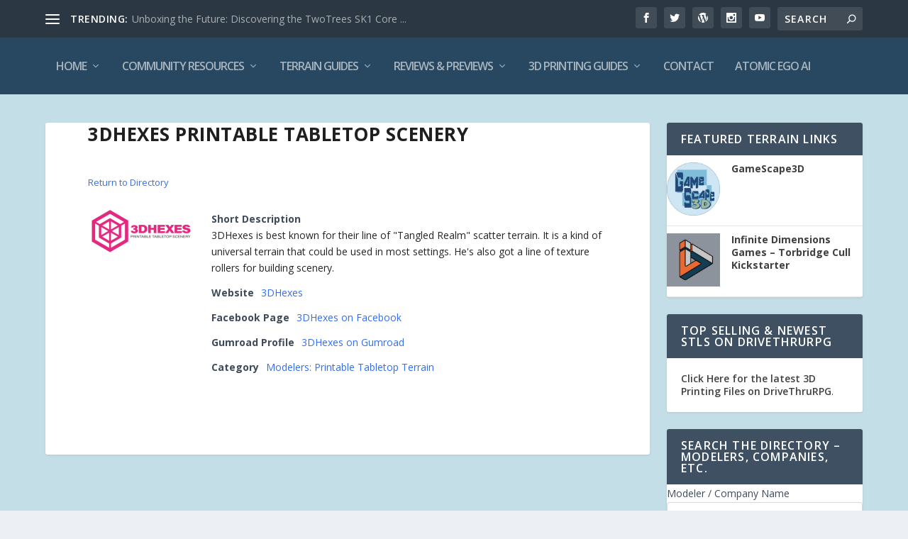

--- FILE ---
content_type: text/html; charset=UTF-8
request_url: https://makerfun3d.com/business-directory/4997/3dhexes-printable-tabletop-scenery
body_size: 14720
content:
<!DOCTYPE html>
<!--[if IE 6]>
<html id="ie6" lang="en-US" prefix="og: https://ogp.me/ns#">
<![endif]-->
<!--[if IE 7]>
<html id="ie7" lang="en-US" prefix="og: https://ogp.me/ns#">
<![endif]-->
<!--[if IE 8]>
<html id="ie8" lang="en-US" prefix="og: https://ogp.me/ns#">
<![endif]-->
<!--[if !(IE 6) | !(IE 7) | !(IE 8)  ]><!-->
<html lang="en-US" prefix="og: https://ogp.me/ns#">
<!--<![endif]-->
<head>
	<meta charset="UTF-8" />
			
	<meta http-equiv="X-UA-Compatible" content="IE=edge">
	<link rel="pingback" href="https://makerfun3d.com/xmlrpc.php" />

		<!--[if lt IE 9]>
	<script src="https://makerfun3d.com/wp-content/themes/Extra/scripts/ext/html5.js" type="text/javascript"></script>
	<![endif]-->

	<script type="text/javascript">
		document.documentElement.className = 'js';
	</script>

	<script type="text/javascript">
			let jqueryParams=[],jQuery=function(r){return jqueryParams=[...jqueryParams,r],jQuery},$=function(r){return jqueryParams=[...jqueryParams,r],$};window.jQuery=jQuery,window.$=jQuery;let customHeadScripts=!1;jQuery.fn=jQuery.prototype={},$.fn=jQuery.prototype={},jQuery.noConflict=function(r){if(window.jQuery)return jQuery=window.jQuery,$=window.jQuery,customHeadScripts=!0,jQuery.noConflict},jQuery.ready=function(r){jqueryParams=[...jqueryParams,r]},$.ready=function(r){jqueryParams=[...jqueryParams,r]},jQuery.load=function(r){jqueryParams=[...jqueryParams,r]},$.load=function(r){jqueryParams=[...jqueryParams,r]},jQuery.fn.ready=function(r){jqueryParams=[...jqueryParams,r]},$.fn.ready=function(r){jqueryParams=[...jqueryParams,r]};</script>
<!-- Search Engine Optimization by Rank Math - https://rankmath.com/ -->
<title>3DHexes Printable Tabletop Scenery &raquo; 3D Printing for Gaming and More</title>
<meta name="description" content="3DHexes is best known for their line of &quot;Tangled Realm&quot; scatter terrain. It is a kind of universal terrain that could be used in most settings. He&#039;s also got a line of texture rollers for building scenery."/>
<meta name="robots" content="follow, index, max-snippet:-1, max-video-preview:-1, max-image-preview:large"/>
<link rel="canonical" href="https://makerfun3d.com/business-directory/4997/3dhexes-printable-tabletop-scenery" />
<meta property="og:locale" content="en_US" />
<meta property="og:type" content="article" />
<meta property="og:title" content="3DHexes Printable Tabletop Scenery &raquo; 3D Printing for Gaming and More" />
<meta property="og:description" content="3DHexes is best known for their line of &quot;Tangled Realm&quot; scatter terrain. It is a kind of universal terrain that could be used in most settings. He&#039;s also got a line of texture rollers for building scenery." />
<meta property="og:url" content="https://makerfun3d.com/business-directory/4997/3dhexes-printable-tabletop-scenery" />
<meta property="og:site_name" content="3D Printing for Gaming and More" />
<meta property="article:publisher" content="https://www.facebook.com/makerfun3d/" />
<meta property="article:author" content="https://www.facebook.com/kevinrank" />
<meta name="twitter:card" content="summary_large_image" />
<meta name="twitter:title" content="3DHexes Printable Tabletop Scenery &raquo; 3D Printing for Gaming and More" />
<meta name="twitter:description" content="3DHexes is best known for their line of &quot;Tangled Realm&quot; scatter terrain. It is a kind of universal terrain that could be used in most settings. He&#039;s also got a line of texture rollers for building scenery." />
<meta name="twitter:site" content="@makerfun3d" />
<meta name="twitter:creator" content="@rifter" />
<!-- /Rank Math WordPress SEO plugin -->

<link rel='dns-prefetch' href='//secure.gravatar.com' />
<link rel='dns-prefetch' href='//fonts.googleapis.com' />
<link rel='dns-prefetch' href='//www.googletagmanager.com' />
<link rel="alternate" type="application/rss+xml" title="3D Printing for Gaming and More &raquo; Feed" href="https://makerfun3d.com/feed" />
<link rel="alternate" type="application/rss+xml" title="3D Printing for Gaming and More &raquo; Comments Feed" href="https://makerfun3d.com/comments/feed" />
<meta content="Extra Child v.1.0.0" name="generator"/><style type="text/css">ul.wpbdp-categories > li {width: 50% !important;}</style><link rel='stylesheet' id='wp-block-library-css' href='https://makerfun3d.com/wp-includes/css/dist/block-library/style.min.css?ver=6.8.3' type='text/css' media='all' />
<style id='wp-block-library-theme-inline-css' type='text/css'>
.wp-block-audio :where(figcaption){color:#555;font-size:13px;text-align:center}.is-dark-theme .wp-block-audio :where(figcaption){color:#ffffffa6}.wp-block-audio{margin:0 0 1em}.wp-block-code{border:1px solid #ccc;border-radius:4px;font-family:Menlo,Consolas,monaco,monospace;padding:.8em 1em}.wp-block-embed :where(figcaption){color:#555;font-size:13px;text-align:center}.is-dark-theme .wp-block-embed :where(figcaption){color:#ffffffa6}.wp-block-embed{margin:0 0 1em}.blocks-gallery-caption{color:#555;font-size:13px;text-align:center}.is-dark-theme .blocks-gallery-caption{color:#ffffffa6}:root :where(.wp-block-image figcaption){color:#555;font-size:13px;text-align:center}.is-dark-theme :root :where(.wp-block-image figcaption){color:#ffffffa6}.wp-block-image{margin:0 0 1em}.wp-block-pullquote{border-bottom:4px solid;border-top:4px solid;color:currentColor;margin-bottom:1.75em}.wp-block-pullquote cite,.wp-block-pullquote footer,.wp-block-pullquote__citation{color:currentColor;font-size:.8125em;font-style:normal;text-transform:uppercase}.wp-block-quote{border-left:.25em solid;margin:0 0 1.75em;padding-left:1em}.wp-block-quote cite,.wp-block-quote footer{color:currentColor;font-size:.8125em;font-style:normal;position:relative}.wp-block-quote:where(.has-text-align-right){border-left:none;border-right:.25em solid;padding-left:0;padding-right:1em}.wp-block-quote:where(.has-text-align-center){border:none;padding-left:0}.wp-block-quote.is-large,.wp-block-quote.is-style-large,.wp-block-quote:where(.is-style-plain){border:none}.wp-block-search .wp-block-search__label{font-weight:700}.wp-block-search__button{border:1px solid #ccc;padding:.375em .625em}:where(.wp-block-group.has-background){padding:1.25em 2.375em}.wp-block-separator.has-css-opacity{opacity:.4}.wp-block-separator{border:none;border-bottom:2px solid;margin-left:auto;margin-right:auto}.wp-block-separator.has-alpha-channel-opacity{opacity:1}.wp-block-separator:not(.is-style-wide):not(.is-style-dots){width:100px}.wp-block-separator.has-background:not(.is-style-dots){border-bottom:none;height:1px}.wp-block-separator.has-background:not(.is-style-wide):not(.is-style-dots){height:2px}.wp-block-table{margin:0 0 1em}.wp-block-table td,.wp-block-table th{word-break:normal}.wp-block-table :where(figcaption){color:#555;font-size:13px;text-align:center}.is-dark-theme .wp-block-table :where(figcaption){color:#ffffffa6}.wp-block-video :where(figcaption){color:#555;font-size:13px;text-align:center}.is-dark-theme .wp-block-video :where(figcaption){color:#ffffffa6}.wp-block-video{margin:0 0 1em}:root :where(.wp-block-template-part.has-background){margin-bottom:0;margin-top:0;padding:1.25em 2.375em}
</style>
<style id='pdfemb-pdf-embedder-viewer-style-inline-css' type='text/css'>
.wp-block-pdfemb-pdf-embedder-viewer{max-width:none}

</style>
<link rel='stylesheet' id='mediaelement-css' href='https://makerfun3d.com/wp-includes/js/mediaelement/mediaelementplayer-legacy.min.css?ver=4.2.17' type='text/css' media='all' />
<link rel='stylesheet' id='wp-mediaelement-css' href='https://makerfun3d.com/wp-includes/js/mediaelement/wp-mediaelement.min.css?ver=6.8.3' type='text/css' media='all' />
<style id='jetpack-sharing-buttons-style-inline-css' type='text/css'>
.jetpack-sharing-buttons__services-list{display:flex;flex-direction:row;flex-wrap:wrap;gap:0;list-style-type:none;margin:5px;padding:0}.jetpack-sharing-buttons__services-list.has-small-icon-size{font-size:12px}.jetpack-sharing-buttons__services-list.has-normal-icon-size{font-size:16px}.jetpack-sharing-buttons__services-list.has-large-icon-size{font-size:24px}.jetpack-sharing-buttons__services-list.has-huge-icon-size{font-size:36px}@media print{.jetpack-sharing-buttons__services-list{display:none!important}}.editor-styles-wrapper .wp-block-jetpack-sharing-buttons{gap:0;padding-inline-start:0}ul.jetpack-sharing-buttons__services-list.has-background{padding:1.25em 2.375em}
</style>
<link rel='stylesheet' id='wp-components-css' href='https://makerfun3d.com/wp-includes/css/dist/components/style.min.css?ver=6.8.3' type='text/css' media='all' />
<link rel='stylesheet' id='wp-preferences-css' href='https://makerfun3d.com/wp-includes/css/dist/preferences/style.min.css?ver=6.8.3' type='text/css' media='all' />
<link rel='stylesheet' id='wp-block-editor-css' href='https://makerfun3d.com/wp-includes/css/dist/block-editor/style.min.css?ver=6.8.3' type='text/css' media='all' />
<link rel='stylesheet' id='wp-reusable-blocks-css' href='https://makerfun3d.com/wp-includes/css/dist/reusable-blocks/style.min.css?ver=6.8.3' type='text/css' media='all' />
<link rel='stylesheet' id='wp-patterns-css' href='https://makerfun3d.com/wp-includes/css/dist/patterns/style.min.css?ver=6.8.3' type='text/css' media='all' />
<link rel='stylesheet' id='wp-editor-css' href='https://makerfun3d.com/wp-includes/css/dist/editor/style.min.css?ver=6.8.3' type='text/css' media='all' />
<link rel='stylesheet' id='ilist_block-cgb-style-css-css' href='https://makerfun3d.com/wp-content/plugins/infographic-and-list-builder-ilist/gutenberg/ilist-block/dist/blocks.style.build.css?ver=6.8.3' type='text/css' media='all' />
<link rel='stylesheet' id='sld_block-cgb-style-css-css' href='https://makerfun3d.com/wp-content/plugins/simple-link-directory/gutenberg/sld-block/dist/blocks.style.build.css?ver=6.8.3' type='text/css' media='all' />
<style id='global-styles-inline-css' type='text/css'>
:root{--wp--preset--aspect-ratio--square: 1;--wp--preset--aspect-ratio--4-3: 4/3;--wp--preset--aspect-ratio--3-4: 3/4;--wp--preset--aspect-ratio--3-2: 3/2;--wp--preset--aspect-ratio--2-3: 2/3;--wp--preset--aspect-ratio--16-9: 16/9;--wp--preset--aspect-ratio--9-16: 9/16;--wp--preset--color--black: #000000;--wp--preset--color--cyan-bluish-gray: #abb8c3;--wp--preset--color--white: #ffffff;--wp--preset--color--pale-pink: #f78da7;--wp--preset--color--vivid-red: #cf2e2e;--wp--preset--color--luminous-vivid-orange: #ff6900;--wp--preset--color--luminous-vivid-amber: #fcb900;--wp--preset--color--light-green-cyan: #7bdcb5;--wp--preset--color--vivid-green-cyan: #00d084;--wp--preset--color--pale-cyan-blue: #8ed1fc;--wp--preset--color--vivid-cyan-blue: #0693e3;--wp--preset--color--vivid-purple: #9b51e0;--wp--preset--gradient--vivid-cyan-blue-to-vivid-purple: linear-gradient(135deg,rgba(6,147,227,1) 0%,rgb(155,81,224) 100%);--wp--preset--gradient--light-green-cyan-to-vivid-green-cyan: linear-gradient(135deg,rgb(122,220,180) 0%,rgb(0,208,130) 100%);--wp--preset--gradient--luminous-vivid-amber-to-luminous-vivid-orange: linear-gradient(135deg,rgba(252,185,0,1) 0%,rgba(255,105,0,1) 100%);--wp--preset--gradient--luminous-vivid-orange-to-vivid-red: linear-gradient(135deg,rgba(255,105,0,1) 0%,rgb(207,46,46) 100%);--wp--preset--gradient--very-light-gray-to-cyan-bluish-gray: linear-gradient(135deg,rgb(238,238,238) 0%,rgb(169,184,195) 100%);--wp--preset--gradient--cool-to-warm-spectrum: linear-gradient(135deg,rgb(74,234,220) 0%,rgb(151,120,209) 20%,rgb(207,42,186) 40%,rgb(238,44,130) 60%,rgb(251,105,98) 80%,rgb(254,248,76) 100%);--wp--preset--gradient--blush-light-purple: linear-gradient(135deg,rgb(255,206,236) 0%,rgb(152,150,240) 100%);--wp--preset--gradient--blush-bordeaux: linear-gradient(135deg,rgb(254,205,165) 0%,rgb(254,45,45) 50%,rgb(107,0,62) 100%);--wp--preset--gradient--luminous-dusk: linear-gradient(135deg,rgb(255,203,112) 0%,rgb(199,81,192) 50%,rgb(65,88,208) 100%);--wp--preset--gradient--pale-ocean: linear-gradient(135deg,rgb(255,245,203) 0%,rgb(182,227,212) 50%,rgb(51,167,181) 100%);--wp--preset--gradient--electric-grass: linear-gradient(135deg,rgb(202,248,128) 0%,rgb(113,206,126) 100%);--wp--preset--gradient--midnight: linear-gradient(135deg,rgb(2,3,129) 0%,rgb(40,116,252) 100%);--wp--preset--font-size--small: 13px;--wp--preset--font-size--medium: 20px;--wp--preset--font-size--large: 36px;--wp--preset--font-size--x-large: 42px;--wp--preset--spacing--20: 0.44rem;--wp--preset--spacing--30: 0.67rem;--wp--preset--spacing--40: 1rem;--wp--preset--spacing--50: 1.5rem;--wp--preset--spacing--60: 2.25rem;--wp--preset--spacing--70: 3.38rem;--wp--preset--spacing--80: 5.06rem;--wp--preset--shadow--natural: 6px 6px 9px rgba(0, 0, 0, 0.2);--wp--preset--shadow--deep: 12px 12px 50px rgba(0, 0, 0, 0.4);--wp--preset--shadow--sharp: 6px 6px 0px rgba(0, 0, 0, 0.2);--wp--preset--shadow--outlined: 6px 6px 0px -3px rgba(255, 255, 255, 1), 6px 6px rgba(0, 0, 0, 1);--wp--preset--shadow--crisp: 6px 6px 0px rgba(0, 0, 0, 1);}:root { --wp--style--global--content-size: 856px;--wp--style--global--wide-size: 1280px; }:where(body) { margin: 0; }.wp-site-blocks > .alignleft { float: left; margin-right: 2em; }.wp-site-blocks > .alignright { float: right; margin-left: 2em; }.wp-site-blocks > .aligncenter { justify-content: center; margin-left: auto; margin-right: auto; }:where(.is-layout-flex){gap: 0.5em;}:where(.is-layout-grid){gap: 0.5em;}.is-layout-flow > .alignleft{float: left;margin-inline-start: 0;margin-inline-end: 2em;}.is-layout-flow > .alignright{float: right;margin-inline-start: 2em;margin-inline-end: 0;}.is-layout-flow > .aligncenter{margin-left: auto !important;margin-right: auto !important;}.is-layout-constrained > .alignleft{float: left;margin-inline-start: 0;margin-inline-end: 2em;}.is-layout-constrained > .alignright{float: right;margin-inline-start: 2em;margin-inline-end: 0;}.is-layout-constrained > .aligncenter{margin-left: auto !important;margin-right: auto !important;}.is-layout-constrained > :where(:not(.alignleft):not(.alignright):not(.alignfull)){max-width: var(--wp--style--global--content-size);margin-left: auto !important;margin-right: auto !important;}.is-layout-constrained > .alignwide{max-width: var(--wp--style--global--wide-size);}body .is-layout-flex{display: flex;}.is-layout-flex{flex-wrap: wrap;align-items: center;}.is-layout-flex > :is(*, div){margin: 0;}body .is-layout-grid{display: grid;}.is-layout-grid > :is(*, div){margin: 0;}body{padding-top: 0px;padding-right: 0px;padding-bottom: 0px;padding-left: 0px;}:root :where(.wp-element-button, .wp-block-button__link){background-color: #32373c;border-width: 0;color: #fff;font-family: inherit;font-size: inherit;line-height: inherit;padding: calc(0.667em + 2px) calc(1.333em + 2px);text-decoration: none;}.has-black-color{color: var(--wp--preset--color--black) !important;}.has-cyan-bluish-gray-color{color: var(--wp--preset--color--cyan-bluish-gray) !important;}.has-white-color{color: var(--wp--preset--color--white) !important;}.has-pale-pink-color{color: var(--wp--preset--color--pale-pink) !important;}.has-vivid-red-color{color: var(--wp--preset--color--vivid-red) !important;}.has-luminous-vivid-orange-color{color: var(--wp--preset--color--luminous-vivid-orange) !important;}.has-luminous-vivid-amber-color{color: var(--wp--preset--color--luminous-vivid-amber) !important;}.has-light-green-cyan-color{color: var(--wp--preset--color--light-green-cyan) !important;}.has-vivid-green-cyan-color{color: var(--wp--preset--color--vivid-green-cyan) !important;}.has-pale-cyan-blue-color{color: var(--wp--preset--color--pale-cyan-blue) !important;}.has-vivid-cyan-blue-color{color: var(--wp--preset--color--vivid-cyan-blue) !important;}.has-vivid-purple-color{color: var(--wp--preset--color--vivid-purple) !important;}.has-black-background-color{background-color: var(--wp--preset--color--black) !important;}.has-cyan-bluish-gray-background-color{background-color: var(--wp--preset--color--cyan-bluish-gray) !important;}.has-white-background-color{background-color: var(--wp--preset--color--white) !important;}.has-pale-pink-background-color{background-color: var(--wp--preset--color--pale-pink) !important;}.has-vivid-red-background-color{background-color: var(--wp--preset--color--vivid-red) !important;}.has-luminous-vivid-orange-background-color{background-color: var(--wp--preset--color--luminous-vivid-orange) !important;}.has-luminous-vivid-amber-background-color{background-color: var(--wp--preset--color--luminous-vivid-amber) !important;}.has-light-green-cyan-background-color{background-color: var(--wp--preset--color--light-green-cyan) !important;}.has-vivid-green-cyan-background-color{background-color: var(--wp--preset--color--vivid-green-cyan) !important;}.has-pale-cyan-blue-background-color{background-color: var(--wp--preset--color--pale-cyan-blue) !important;}.has-vivid-cyan-blue-background-color{background-color: var(--wp--preset--color--vivid-cyan-blue) !important;}.has-vivid-purple-background-color{background-color: var(--wp--preset--color--vivid-purple) !important;}.has-black-border-color{border-color: var(--wp--preset--color--black) !important;}.has-cyan-bluish-gray-border-color{border-color: var(--wp--preset--color--cyan-bluish-gray) !important;}.has-white-border-color{border-color: var(--wp--preset--color--white) !important;}.has-pale-pink-border-color{border-color: var(--wp--preset--color--pale-pink) !important;}.has-vivid-red-border-color{border-color: var(--wp--preset--color--vivid-red) !important;}.has-luminous-vivid-orange-border-color{border-color: var(--wp--preset--color--luminous-vivid-orange) !important;}.has-luminous-vivid-amber-border-color{border-color: var(--wp--preset--color--luminous-vivid-amber) !important;}.has-light-green-cyan-border-color{border-color: var(--wp--preset--color--light-green-cyan) !important;}.has-vivid-green-cyan-border-color{border-color: var(--wp--preset--color--vivid-green-cyan) !important;}.has-pale-cyan-blue-border-color{border-color: var(--wp--preset--color--pale-cyan-blue) !important;}.has-vivid-cyan-blue-border-color{border-color: var(--wp--preset--color--vivid-cyan-blue) !important;}.has-vivid-purple-border-color{border-color: var(--wp--preset--color--vivid-purple) !important;}.has-vivid-cyan-blue-to-vivid-purple-gradient-background{background: var(--wp--preset--gradient--vivid-cyan-blue-to-vivid-purple) !important;}.has-light-green-cyan-to-vivid-green-cyan-gradient-background{background: var(--wp--preset--gradient--light-green-cyan-to-vivid-green-cyan) !important;}.has-luminous-vivid-amber-to-luminous-vivid-orange-gradient-background{background: var(--wp--preset--gradient--luminous-vivid-amber-to-luminous-vivid-orange) !important;}.has-luminous-vivid-orange-to-vivid-red-gradient-background{background: var(--wp--preset--gradient--luminous-vivid-orange-to-vivid-red) !important;}.has-very-light-gray-to-cyan-bluish-gray-gradient-background{background: var(--wp--preset--gradient--very-light-gray-to-cyan-bluish-gray) !important;}.has-cool-to-warm-spectrum-gradient-background{background: var(--wp--preset--gradient--cool-to-warm-spectrum) !important;}.has-blush-light-purple-gradient-background{background: var(--wp--preset--gradient--blush-light-purple) !important;}.has-blush-bordeaux-gradient-background{background: var(--wp--preset--gradient--blush-bordeaux) !important;}.has-luminous-dusk-gradient-background{background: var(--wp--preset--gradient--luminous-dusk) !important;}.has-pale-ocean-gradient-background{background: var(--wp--preset--gradient--pale-ocean) !important;}.has-electric-grass-gradient-background{background: var(--wp--preset--gradient--electric-grass) !important;}.has-midnight-gradient-background{background: var(--wp--preset--gradient--midnight) !important;}.has-small-font-size{font-size: var(--wp--preset--font-size--small) !important;}.has-medium-font-size{font-size: var(--wp--preset--font-size--medium) !important;}.has-large-font-size{font-size: var(--wp--preset--font-size--large) !important;}.has-x-large-font-size{font-size: var(--wp--preset--font-size--x-large) !important;}
:where(.wp-block-post-template.is-layout-flex){gap: 1.25em;}:where(.wp-block-post-template.is-layout-grid){gap: 1.25em;}
:where(.wp-block-columns.is-layout-flex){gap: 2em;}:where(.wp-block-columns.is-layout-grid){gap: 2em;}
:root :where(.wp-block-pullquote){font-size: 1.5em;line-height: 1.6;}
</style>
<link rel='stylesheet' id='ilist-embed-form-css-css' href='https://makerfun3d.com/wp-content/plugins/infographic-and-list-builder-ilist//embed/css/embed-form.css?ver=6.8.3' type='text/css' media='all' />
<link rel='stylesheet' id='extra-fonts-css' href='https://fonts.googleapis.com/css?family=Open+Sans:300italic,400italic,600italic,700italic,800italic,400,300,600,700,800&#038;subset=latin,latin-ext' type='text/css' media='all' />
<link rel='stylesheet' id='wpbdp-widgets-css' href='https://makerfun3d.com/wp-content/plugins/business-directory-plugin/assets/css/widgets.min.css?ver=6.4.20' type='text/css' media='all' />
<link rel='stylesheet' id='wpbdp-base-css-css' href='https://makerfun3d.com/wp-content/plugins/business-directory-plugin/assets/css/wpbdp.min.css?ver=6.4.20' type='text/css' media='all' />
<style id='wpbdp-base-css-inline-css' type='text/css'>
html,body{--bd-main-color:#32373c;--bd-main-color-20:#569AF633;--bd-main-color-8:#569AF614;--bd-thumbnail-width:150px;--bd-thumbnail-height:150px;--bd-button-text-color:#fff;--bd-button-bg-color:#32373c;}
.wpbdp-plan-action input[type=radio]+ label span:before{content:'Select';}.wpbdp-plan-action input[type=radio]:checked + label span:before{content:'Selected';}
</style>
<link rel='stylesheet' id='wpbdp-category-icons-module-css' href='https://makerfun3d.com/wp-content/plugins/business-directory-categories/resources/styles.min.css?ver=6.8.3' type='text/css' media='all' />
<link rel='stylesheet' id='extra-style-parent-css' href='https://makerfun3d.com/wp-content/themes/Extra/style.min.css?ver=4.27.4' type='text/css' media='all' />
<link rel='stylesheet' id='extra-dynamic-css' href='https://makerfun3d.com/wp-content/et-cache/4997/et-extra-dynamic-4997.css?ver=1755441934' type='text/css' media='all' />
<link rel='stylesheet' id='default-styles.min-css' href='https://makerfun3d.com/wp-content/plugins/business-directory-plugin/themes/default/assets/styles.min.css?ver=6.4.20' type='text/css' media='all' />
<link rel='stylesheet' id='wpbdp-custom-0-css' href='https://makerfun3d.com/wp-content/plugins/wpbdp_custom_style.css?ver=6.4.20' type='text/css' media='all' />
<link rel='stylesheet' id='extra-style-css' href='https://makerfun3d.com/wp-content/themes/extra-child/style.css?ver=4.27.4' type='text/css' media='all' />
<script type="text/javascript" src="https://makerfun3d.com/wp-includes/js/jquery/jquery.min.js?ver=3.7.1" id="jquery-core-js"></script>
<script type="text/javascript" src="https://makerfun3d.com/wp-includes/js/jquery/jquery-migrate.min.js?ver=3.4.1" id="jquery-migrate-js"></script>
<script type="text/javascript" id="jquery-js-after">
/* <![CDATA[ */
jqueryParams.length&&$.each(jqueryParams,function(e,r){if("function"==typeof r){var n=String(r);n.replace("$","jQuery");var a=new Function("return "+n)();$(document).ready(a)}});
/* ]]> */
</script>
<script type="text/javascript" src="https://makerfun3d.com/wp-content/plugins/infographic-and-list-builder-ilist//embed/js/embed-form.js?ver=6.8.3" id="ilist-embed-form-script-js"></script>
<link rel="https://api.w.org/" href="https://makerfun3d.com/wp-json/" /><link rel="alternate" title="JSON" type="application/json" href="https://makerfun3d.com/wp-json/wp/v2/wpbdp_listing/4997" /><link rel="EditURI" type="application/rsd+xml" title="RSD" href="https://makerfun3d.com/xmlrpc.php?rsd" />
<meta name="generator" content="WordPress 6.8.3" />
<link rel='shortlink' href='https://makerfun3d.com/?p=4997' />
<link rel="alternate" title="oEmbed (JSON)" type="application/json+oembed" href="https://makerfun3d.com/wp-json/oembed/1.0/embed?url=https%3A%2F%2Fmakerfun3d.com%2Fbusiness-directory%2F4997%2F3dhexes-printable-tabletop-scenery" />
<link rel="alternate" title="oEmbed (XML)" type="text/xml+oembed" href="https://makerfun3d.com/wp-json/oembed/1.0/embed?url=https%3A%2F%2Fmakerfun3d.com%2Fbusiness-directory%2F4997%2F3dhexes-printable-tabletop-scenery&#038;format=xml" />
<meta name="generator" content="Site Kit by Google 1.170.0" /><style type="text/css" media="screen">input#akismet_privacy_check { float: left; margin: 7px 7px 7px 0; width: 13px; }</style><meta name="viewport" content="width=device-width, initial-scale=1.0, maximum-scale=1.0, user-scalable=1" /><meta name="google-site-verification" content="HwhXwR3gJoockWckJglZey3AlpPEyLFXs8ZGMIm1cjs" /><script>
  (function(i,s,o,g,r,a,m){i['GoogleAnalyticsObject']=r;i[r]=i[r]||function(){
  (i[r].q=i[r].q||[]).push(arguments)},i[r].l=1*new Date();a=s.createElement(o),
  m=s.getElementsByTagName(o)[0];a.async=1;a.src=g;m.parentNode.insertBefore(a,m)
  })(window,document,'script','https://www.google-analytics.com/analytics.js','ga');

  ga('create', 'UA-1814512-8', 'auto');
  ga('send', 'pageview');

</script>


<script type="text/javascript">
    window.heap=window.heap||[],heap.load=function(e,t){window.heap.appid=e,window.heap.config=t=t||{};var r=t.forceSSL||"https:"===document.location.protocol,a=document.createElement("script");a.type="text/javascript",a.async=!0,a.src=(r?"https:":"http:")+"//cdn.heapanalytics.com/js/heap-"+e+".js";var n=document.getElementsByTagName("script")[0];n.parentNode.insertBefore(a,n);for(var o=function(e){return function(){heap.push([e].concat(Array.prototype.slice.call(arguments,0)))}},p=["addEventProperties","addUserProperties","clearEventProperties","identify","removeEventProperty","setEventProperties","track","unsetEventProperty"],c=0;c<p.length;c++)heap[p[c]]=o(p[c])};
      heap.load("688774026");
</script>

<meta name="msvalidate.01" content="F4E89A1D302C7953A634BA7087140B26">

<meta name="p:domain_verify" content="f47f787d75e143708c34639dbaf2758c">

<meta name="yandex-verification" content="ddd472c862e3cc36">
<div id="amzn-assoc-ad-b88b146c-3a81-4f75-b323-a7efe4c51836"></div><script async src="//z-na.amazon-adsystem.com/widgets/onejs?MarketPlace=US&amp;adInstanceId=b88b146c-3a81-4f75-b323-a7efe4c51836"></script><link rel="icon" href="https://makerfun3d.com/wp-content/uploads/2017/08/cropped-MakerFun3DPrintingLogo1-1-32x32.png" sizes="32x32" />
<link rel="icon" href="https://makerfun3d.com/wp-content/uploads/2017/08/cropped-MakerFun3DPrintingLogo1-1-192x192.png" sizes="192x192" />
<link rel="apple-touch-icon" href="https://makerfun3d.com/wp-content/uploads/2017/08/cropped-MakerFun3DPrintingLogo1-1-180x180.png" />
<meta name="msapplication-TileImage" content="https://makerfun3d.com/wp-content/uploads/2017/08/cropped-MakerFun3DPrintingLogo1-1-270x270.png" />
<link rel="stylesheet" id="et-extra-customizer-global-cached-inline-styles" href="https://makerfun3d.com/wp-content/et-cache/global/et-extra-customizer-global.min.css?ver=1754879908" /><style id="et-critical-inline-css"></style>
</head>
<body class="wp-singular wpbdp_listing-template-default single single-wpbdp_listing postid-4997 wp-theme-Extra wp-child-theme-extra-child et_extra et_fixed_nav et_pb_gutters3 et_primary_nav_dropdown_animation_Default et_secondary_nav_dropdown_animation_Default with_sidebar with_sidebar_right et_includes_sidebar wpbdp-with-button-styles business-directory wpbdp-view-show_listing wpbdp-wp-theme-extra-child wpbdp-wp-theme-Extra wpbdp-theme-default et-db">
	<div id="page-container" class="page-container">
				<!-- Header -->
		<header class="header left-right">
						<!-- #top-header -->
			<div id="top-header" style="">
				<div class="container">

					<!-- Secondary Nav -->
											<div id="et-secondary-nav" class="et-trending">
						
							<!-- ET Trending -->
							<div id="et-trending">

								<!-- ET Trending Button -->
								<a id="et-trending-button" href="#" title="">
									<span></span>
									<span></span>
									<span></span>
								</a>

								<!-- ET Trending Label -->
								<h4 id="et-trending-label">
									TRENDING:								</h4>

								<!-- ET Trending Post Loop -->
								<div id='et-trending-container'>
																											<div id="et-trending-post-8493" class="et-trending-post et-trending-latest">
											<a href="https://makerfun3d.com/unboxing-the-the-twotrees-sk1-core-xy-3dprinter">Unboxing the Future: Discovering the TwoTrees SK1 Core ...</a>
										</div>
																			<div id="et-trending-post-8410" class="et-trending-post">
											<a href="https://makerfun3d.com/get-30-by-using-a-meta-quest-referral-and-discount-games">Get $30 by using a Meta Quest Referral AND discount gam...</a>
										</div>
																			<div id="et-trending-post-3382" class="et-trending-post">
											<a href="https://makerfun3d.com/patreon-game-terrain-miniatures">The Patreon Index &#8211; Terrain/Miniatures/Gaming Pat...</a>
										</div>
																			<div id="et-trending-post-513" class="et-trending-post">
											<a href="https://makerfun3d.com/printing-3d-terrain-boardgames-rpgs">Printable 3D Terrain for War Games</a>
										</div>
																			<div id="et-trending-post-3487" class="et-trending-post">
											<a href="https://makerfun3d.com/anycubic-photon-review-the-best-dlp-printer-around">Anycubic Photon Review &#8211; Good to bad.</a>
										</div>
																									</div>
							</div>
							
												</div>
					
					<!-- #et-info -->
					<div id="et-info">

						
						<!-- .et-extra-social-icons -->
						<ul class="et-extra-social-icons" style="">
																																														<li class="et-extra-social-icon facebook">
									<a href="https://www.facebook.com/makerfun3d/" class="et-extra-icon et-extra-icon-background-hover et-extra-icon-facebook"></a>
								</li>
																																															<li class="et-extra-social-icon twitter">
									<a href="https://twitter.com/MakerFun3D" class="et-extra-icon et-extra-icon-background-hover et-extra-icon-twitter"></a>
								</li>
																																																																																																																																																																											<li class="et-extra-social-icon wordpress">
									<a href="https://makerfun3d.com/" class="et-extra-icon et-extra-icon-background-hover et-extra-icon-wordpress"></a>
								</li>
																																															<li class="et-extra-social-icon instagram">
									<a href="https://www.instagram.com/krankitupphotography/" class="et-extra-icon et-extra-icon-background-hover et-extra-icon-instagram"></a>
								</li>
																																																																																																																																																																																																																																																																								<li class="et-extra-social-icon youtube">
									<a href="https://www.youtube.com/channel/UCTf6rDsBZCtN-a3EOb2QNKw" class="et-extra-icon et-extra-icon-background-hover et-extra-icon-youtube"></a>
								</li>
																																																																																																																																																																																</ul>
						
						<!-- .et-top-search -->
												<div class="et-top-search" style="">
							<form role="search" class="et-search-form" method="get" action="https://makerfun3d.com/">
			<input type="search" class="et-search-field" placeholder="Search" value="" name="s" title="Search for:" />
			<button class="et-search-submit"></button>
		</form>						</div>
						
						<!-- cart -->
											</div>
				</div><!-- /.container -->
			</div><!-- /#top-header -->

			
			<!-- Main Header -->
			<div id="main-header-wrapper">
				<div id="main-header" data-fixed-height="80">
					<div class="container">
					<!-- ET Ad -->
						
						
						<!-- ET Navigation -->
						<div id="et-navigation">
							<ul id="et-menu" class="nav"><li id="menu-item-178" class="menu-item menu-item-type-custom menu-item-object-custom menu-item-home menu-item-has-children menu-item-178"><a href="https://makerfun3d.com/">Home</a>
<ul class="sub-menu">
	<li id="menu-item-1026" class="menu-item menu-item-type-taxonomy menu-item-object-category menu-item-1026"><a href="https://makerfun3d.com/category/project/terrain">Terrain</a></li>
	<li id="menu-item-188" class="menu-item menu-item-type-taxonomy menu-item-object-category menu-item-188"><a href="https://makerfun3d.com/category/project/photography">Photography</a></li>
	<li id="menu-item-183" class="menu-item menu-item-type-taxonomy menu-item-object-category menu-item-183"><a href="https://makerfun3d.com/category/documentation">Documentation</a></li>
</ul>
</li>
<li id="menu-item-6744" class="menu-item menu-item-type-post_type menu-item-object-page menu-item-has-children menu-item-6744"><a href="https://makerfun3d.com/3d-printing-terrain-and-miniatures-resources">Community Resources</a>
<ul class="sub-menu">
	<li id="menu-item-6247" class="menu-item menu-item-type-custom menu-item-object-custom menu-item-6247"><a href="http://3dmkf.com/TerrainKS">Kickstarters &#8211; Terrain/Minis</a></li>
	<li id="menu-item-786" class="menu-item menu-item-type-custom menu-item-object-custom menu-item-786"><a href="https://makerfun3d.com/business-directory/wpbdp_category/3d-printable-terrain">3D Terrain &#038; Minis Directory</a></li>
	<li id="menu-item-5783" class="menu-item menu-item-type-post_type menu-item-object-post menu-item-5783"><a href="https://makerfun3d.com/patreon-game-terrain-miniatures">Patreons &#8211; Terrain/Minis</a></li>
	<li id="menu-item-4942" class="menu-item menu-item-type-custom menu-item-object-custom menu-item-4942"><a href="https://theminiindex.com/">The Mini Index &#8211; External Site</a></li>
	<li id="menu-item-5612" class="menu-item menu-item-type-custom menu-item-object-custom menu-item-5612"><a href="https://www.reddit.com/r/PrintedMinis/comments/byqy9p/ddpathfinder_resource_sheet_for_finding_stl_files/">D&#038;D/Pathfinder Resource Sheet for Finding STL Files &#8211; External Site</a></li>
	<li id="menu-item-787" class="menu-item menu-item-type-custom menu-item-object-custom menu-item-787"><a href="https://makerfun3d.com/business-directory/wpbdp_category/printer">3D Printer Directory</a></li>
</ul>
</li>
<li id="menu-item-4970" class="menu-item menu-item-type-custom menu-item-object-custom menu-item-has-children menu-item-4970"><a href="https://makerfun3d.com/game-terrain-guides">Terrain Guides</a>
<ul class="sub-menu">
	<li id="menu-item-4973" class="menu-item menu-item-type-custom menu-item-object-custom menu-item-4973"><a href="https://makerfun3d.com/terrain-guide-necromunda">Kill Team &#8211; Nercromunda Terrain Guide</a></li>
	<li id="menu-item-4971" class="menu-item menu-item-type-custom menu-item-object-custom menu-item-4971"><a href="https://makerfun3d.com/gaslands-3d-printed-scenery-guide">Gaslands Terrain Guide</a></li>
	<li id="menu-item-4972" class="menu-item menu-item-type-custom menu-item-object-custom menu-item-4972"><a href="https://makerfun3d.com/star-wars-legion-3d-printed-scenery">Star Wars Legion Terrain Guide</a></li>
</ul>
</li>
<li id="menu-item-4386" class="menu-item menu-item-type-post_type menu-item-object-page menu-item-has-children menu-item-4386"><a href="https://makerfun3d.com/3d-printing-reviews-previews">Reviews &#038; Previews</a>
<ul class="sub-menu">
	<li id="menu-item-4388" class="menu-item menu-item-type-taxonomy menu-item-object-category menu-item-4388"><a href="https://makerfun3d.com/category/reviews">Reviews</a></li>
	<li id="menu-item-4387" class="menu-item menu-item-type-taxonomy menu-item-object-category menu-item-4387"><a href="https://makerfun3d.com/category/preview-live-build">Preview/Live Build</a></li>
</ul>
</li>
<li id="menu-item-4974" class="menu-item menu-item-type-custom menu-item-object-custom menu-item-has-children menu-item-4974"><a href="https://makerfun3d.com/3d-printing-new-user-guide">3D Printing Guides</a>
<ul class="sub-menu">
	<li id="menu-item-4975" class="menu-item menu-item-type-custom menu-item-object-custom menu-item-4975"><a href="https://makerfun3d.com/3d-printing-new-user-guide">Guides for 3D Printing</a></li>
	<li id="menu-item-4976" class="menu-item menu-item-type-custom menu-item-object-custom menu-item-4976"><a href="https://makerfun3d.com/how-to-the-beginners-guide">Tevo Guide &#8211; Purchase/Build/Upgrade</a></li>
</ul>
</li>
<li id="menu-item-180" class="menu-item menu-item-type-post_type menu-item-object-page menu-item-180"><a href="https://makerfun3d.com/contact-and-information">Contact</a></li>
<li id="menu-item-8638" class="menu-item menu-item-type-custom menu-item-object-custom menu-item-8638"><a href="https://atomicego.com/">Atomic Ego AI</a></li>
</ul>							<div id="et-mobile-navigation">
			<span class="show-menu">
				<div class="show-menu-button">
					<span></span>
					<span></span>
					<span></span>
				</div>
				<p>Select Page</p>
			</span>
			<nav>
			</nav>
		</div> <!-- /#et-mobile-navigation -->						</div><!-- /#et-navigation -->
					</div><!-- /.container -->
				</div><!-- /#main-header -->
			</div><!-- /#main-header-wrapper -->

		</header>

				<div id="main-content">
	<div class="container">
		<div id="content-area" class="with_sidebar with_sidebar_right clearfix">
			<div class="et_pb_extra_column_main">
								<article id="post-4997" class="post-4997 wpbdp_listing type-wpbdp_listing status-publish hentry wpbdp_category-terrain-modelers wpbdp_tag-fantasy wpbdp_tag-jungle wpbdp_tag-modern wpbdp_tag-roller wpbdp_tag-ruins wpbdp_tag-scatter wpbdp_tag-sci-fi wpbdp_tag-statures wpbdp_tag-tentacles wpbdp_tag-texture wpbdp_tag-texture-roller wpbdp_tag-universal wpbdp_tag-vines">
					<div class="post-wrap">
												<h1 class="entry-title">3DHexes Printable Tabletop Scenery</h1>
												<div class="post-content entry-content">
							
<div id="wpbdp-listing-4997" class="wpbdp-listing-4997 wpbdp-listing single wpbdp-single wpbdp-listing-single wpbdp-listing-plan-id-2 wpbdp-listing-plan-free_listing wpbdp-listing-category-id-110 with-image">
	
	
	<div class="listing-actions wpbdp-clear wpbdp-flex">
	<span class="wpbdp-goback"><a href="https://makerfun3d.com/business-directory" >Return to Directory</a></span></div>
    <div class="listing-thumbnail"><a href="https://makerfun3d.com/wp-content/uploads/2019/02/3DHexesPrintableTabletopScenery_CAPS_bold_site-400x186.png" target="" class="thickbox" title="" data-lightbox="wpbdpgal" rel="wpbdpgal"><img width="150" height="70" src="https://makerfun3d.com/wp-content/uploads/2019/02/3DHexesPrintableTabletopScenery_CAPS_bold_site-400x186-150x70.png" class="attachment-wpbdp-thumb wpbdp-single-thumbnail wpbdp-thumbnail" alt="3DHexes Printable Tabletop Scenery" title="3DHexes Printable Tabletop Scenery" decoding="async" loading="lazy" srcset="https://makerfun3d.com/wp-content/uploads/2019/02/3DHexesPrintableTabletopScenery_CAPS_bold_site-400x186-150x70.png 150w, https://makerfun3d.com/wp-content/uploads/2019/02/3DHexesPrintableTabletopScenery_CAPS_bold_site-400x186-300x140.png 300w, https://makerfun3d.com/wp-content/uploads/2019/02/3DHexesPrintableTabletopScenery_CAPS_bold_site-400x186.png 400w" sizes="(max-width: 150px) 100vw, 150px" /></a></div>
<div class="listing-details cf">
                        <div class="wpbdp-field-display wpbdp-field wpbdp-field-value field-display field-value wpbdp-field-short_description wpbdp-field-excerpt wpbdp-field-type-textarea wpbdp-field-association-excerpt  " ><span class="field-label">Short Description</span> <div class="value">3DHexes is best known for their line of "Tangled Realm" scatter terrain.  It is a kind of universal terrain that could be used in most settings.  He's also got a line of texture rollers for building scenery.</div></div>            <div class="wpbdp-field-display wpbdp-field wpbdp-field-value field-display field-value wpbdp-field-website wpbdp-field-meta wpbdp-field-type-url wpbdp-field-association-meta  " ><span class="field-label">Website</span> <div class="value"><a href="https://3dhexes.com/" rel="" target="_self" title="3DHexes">3DHexes</a></div></div>                                                <div class="wpbdp-field-display wpbdp-field wpbdp-field-value field-display field-value wpbdp-field-facebook_page wpbdp-field-meta wpbdp-field-type-url wpbdp-field-association-meta  " ><span class="field-label">Facebook Page</span> <div class="value"><a href="https://www.facebook.com/3DHex/" rel="" target="_self" title="3DHexes on Facebook">3DHexes on Facebook</a></div></div>                                                                                                <div class="wpbdp-field-display wpbdp-field wpbdp-field-value field-display field-value wpbdp-field-gumroad_profile wpbdp-field-meta wpbdp-field-type-url wpbdp-field-association-meta  " ><span class="field-label">Gumroad Profile</span> <div class="value"><a href="https://gumroad.com/3dhexes" rel="" target="_self" title="3DHexes on Gumroad">3DHexes on Gumroad</a></div></div>                                                                                                <div class="wpbdp-field-display wpbdp-field wpbdp-field-value field-display field-value wpbdp-field-category wpbdp-field-category wpbdp-field-type-select wpbdp-field-association-category  " ><span class="field-label">Category</span> <div class="value"><a href="https://makerfun3d.com/business-directory/wpbdp_category/terrain-modelers" rel="tag">Modelers: Printable Tabletop Terrain</a></div></div>                
	</div>

</div>
<script type="application/ld+json">{"@context":"http:\/\/schema.org","@type":"LocalBusiness","name":"3DHexes Printable Tabletop Scenery","url":"https:\/\/makerfun3d.com\/business-directory\/4997\/3dhexes-printable-tabletop-scenery","image":"https:\/\/makerfun3d.com\/wp-content\/uploads\/2019\/02\/3DHexesPrintableTabletopScenery_CAPS_bold_site-400x186-150x70.png","priceRange":"$$","description":"3DHexes is best known for their line of \"Tangled Realm\" scatter terrain.  It is a kind of universal terrain that could be used in most settings.  He's also got a line of texture rollers for building scenery."}</script>													</div>
					</div><!-- /.post-wrap -->
				</article>
											</div><!-- /.et_pb_extra_column.et_pb_extra_column_main -->

			<div class="et_pb_extra_column_sidebar">
	<div id="wpbdp_featuredlistingswidget-2" class="et_pb_widget widget_wpbdp_featuredlistingswidget"><h4 class="widgettitle">Featured Terrain Links</h4><ul class="wpbdp-listings-widget-list"><li class="wpbdp-listings-widget-item wpbdp-listings-widget-item-with-left-thumbnail-in-desktop wpbdp-listings-widget-item-with-thumbnail-above-in-mobile "><div class="wpbdp-listings-widget-container"><div class="wpbdp-listings-widget-thumb"><a href="https://makerfun3d.com/business-directory/3236/gamescape3d-jeremy-gosser"><img width="220" height="220" src="https://makerfun3d.com/wp-content/uploads/2018/04/GameScape3D.jpg" class="listing-image" alt="" loading="lazy" /></a></div><div class="wpbdp-listings-widget-item--title-and-content"><div class="wpbdp-listing-title"><a class="listing-title" href="https://makerfun3d.com/business-directory/3236/gamescape3d-jeremy-gosser">GameScape3D</a></div> <div class="wpbdp-listing-fields"></div></div></li>
<li class="wpbdp-listings-widget-item wpbdp-listings-widget-item-with-left-thumbnail-in-desktop wpbdp-listings-widget-item-with-thumbnail-above-in-mobile "><div class="wpbdp-listings-widget-container"><div class="wpbdp-listings-widget-thumb"><a href="https://makerfun3d.com/business-directory/2937/infinite-dimensions-games"><img width="220" height="220" src="https://makerfun3d.com/wp-content/uploads/2018/03/Infinite-Dimensions-Games.png" class="listing-image" alt="" loading="lazy" /></a></div><div class="wpbdp-listings-widget-item--title-and-content"><div class="wpbdp-listing-title"><a class="listing-title" href="https://makerfun3d.com/business-directory/2937/infinite-dimensions-games">Infinite Dimensions Games &#8211; Torbridge Cull Kickstarter</a></div> <div class="wpbdp-listing-fields"></div></div></li>
<style>#wpbdp_featuredlistingswidget-2 .listing-image{max-width:75px;}</style></ul></div> <!-- end .et_pb_widget --><div id="custom_html-2" class="widget_text et_pb_widget widget_custom_html"><h4 class="widgettitle">Top Selling &#038; Newest STLs on DrivethruRPG</h4><div class="textwidget custom-html-widget"><a href="https://www.drivethrurpg.com/en/browse?productType=45615-3d-printing&affiliate_id=1249&src=fid45615" target="_DriveThruRPG">Click Here for the latest 3D Printing Files on DriveThruRPG</a>.</div></div> <!-- end .et_pb_widget --><div id="wpbdp_searchwidget-3" class="et_pb_widget widget_wpbdp_searchwidget"><h4 class="widgettitle">Search the Directory &#8211; Modelers, companies, etc.</h4><form action="https://makerfun3d.com/business-directory" method="get"><input type="hidden" name="wpbdp_view" value="search" /><input type="hidden" name="dosrch" value="1" /><div class="wpbdp-search-filter textfield wpbdp-form-field wpbdp-form-field-id-1 wpbdp-form-field-type-textfield wpbdp-form-field-label-modeler__company_name wpbdp-form-field-association-title wpbdp-form-field-has-description wpbdp-form-field-validate-required wpbdp-form-field-in-search" ><div class="wpbdp-search-field-label"><label for="wpbdp-field-1">Modeler / Company Name</label></div><div class="field inner"><input type="text" id="wpbdp-field-1" name="listingfields[1]" value=""  /></div></div><div class="wpbdp-search-filter textfield wpbdp-form-field wpbdp-form-field-id-9 wpbdp-form-field-type-textfield wpbdp-form-field-label-tags wpbdp-form-field-association-tags wpbdp-form-field-in-search" ><div class="wpbdp-search-field-label"><label for="wpbdp-field-9">Tags</label></div><div class="field inner"><input type="text" id="wpbdp-field-9" name="listingfields[9]" value=""  /></div></div>		<p><input type="submit" value="Search" class="submit wpbdp-search-widget-submit" /></p>
		</form>
		</div> <!-- end .et_pb_widget -->
		<div id="recent-posts-3" class="et_pb_widget widget_recent_entries">
		<h4 class="widgettitle">Recent Articles</h4>
		<ul>
											<li>
					<a href="https://makerfun3d.com/unboxing-the-the-twotrees-sk1-core-xy-3dprinter">Unboxing the Future: Discovering the TwoTrees SK1 Core XY &#8211; Be Amazed!</a>
									</li>
											<li>
					<a href="https://makerfun3d.com/first-look-twotrees-sk1-unveiled">First Look: TwoTrees SK-1 Unveiled</a>
									</li>
											<li>
					<a href="https://makerfun3d.com/new-to-meta-quest-buy-native-or-pcvr">New to Meta Quest &#8211; Buy Native or PCVR?</a>
									</li>
											<li>
					<a href="https://makerfun3d.com/get-30-by-using-a-meta-quest-referral-and-discount-games">Get $30 by using a Meta Quest Referral AND discount games</a>
									</li>
											<li>
					<a href="https://makerfun3d.com/3d-printable-terrain-miniature-kickstarters-may-2022">3D PRINTABLE TERRAIN &#038; MINIATURE KICKSTARTERS: May 2022</a>
									</li>
											<li>
					<a href="https://makerfun3d.com/how-can-the-elegoo-neptune-2-be-this-good">How can the Elegoo Neptune 2 be this good?</a>
									</li>
					</ul>

		</div> <!-- end .et_pb_widget --></div>

		</div> <!-- #content-area -->
	</div> <!-- .container -->
</div> <!-- #main-content -->


	<footer id="footer" class="footer_columns_1">
				<div id="footer-bottom">
			<div class="container">

				<!-- Footer Info -->
				<p id="footer-info">Designed by <a href="http://www.elegantthemes.com" title="Premium WordPress Themes">Elegant Themes</a> | Powered by <a href="http://www.wordpress.org">WordPress</a></p>

				<!-- Footer Navigation -->
								<div id="footer-nav">
											<ul class="et-extra-social-icons" style="">
																																								<li class="et-extra-social-icon facebook">
								<a href="https://www.facebook.com/makerfun3d/" class="et-extra-icon et-extra-icon-background-none et-extra-icon-facebook"></a>
							</li>
																																									<li class="et-extra-social-icon twitter">
								<a href="https://twitter.com/MakerFun3D" class="et-extra-icon et-extra-icon-background-none et-extra-icon-twitter"></a>
							</li>
																																																																				<li class="et-extra-social-icon pinterest">
								<a href="https://www.pinterest.com/makerfun/" class="et-extra-icon et-extra-icon-background-none et-extra-icon-pinterest"></a>
							</li>
																																																																																															<li class="et-extra-social-icon wordpress">
								<a href="https://makerfun3d.com/" class="et-extra-icon et-extra-icon-background-none et-extra-icon-wordpress"></a>
							</li>
																																									<li class="et-extra-social-icon instagram">
								<a href="https://www.instagram.com/krankitupphotography/" class="et-extra-icon et-extra-icon-background-none et-extra-icon-instagram"></a>
							</li>
																																																																																																																																																																																																																																						<li class="et-extra-social-icon youtube">
								<a href="https://www.youtube.com/channel/UCTf6rDsBZCtN-a3EOb2QNKw" class="et-extra-icon et-extra-icon-background-none et-extra-icon-youtube"></a>
							</li>
																																																																																																																																																										</ul>
									</div> <!-- /#et-footer-nav -->
				
			</div>
		</div>
	</footer>
	</div> <!-- #page-container -->

	
	<script type="speculationrules">
{"prefetch":[{"source":"document","where":{"and":[{"href_matches":"\/*"},{"not":{"href_matches":["\/wp-*.php","\/wp-admin\/*","\/wp-content\/uploads\/*","\/wp-content\/*","\/wp-content\/plugins\/*","\/wp-content\/themes\/extra-child\/*","\/wp-content\/themes\/Extra\/*","\/*\\?(.+)"]}},{"not":{"selector_matches":"a[rel~=\"nofollow\"]"}},{"not":{"selector_matches":".no-prefetch, .no-prefetch a"}}]},"eagerness":"conservative"}]}
</script>
<!-- Quantcast Tag -->
<script type="text/javascript">
var _qevents = _qevents || [];

(function() {
var elem = document.createElement('script');
elem.src = (document.location.protocol == "https:" ? "https://secure" : "http://edge") + ".quantserve.com/quant.js";
elem.async = true;
elem.type = "text/javascript";
var scpt = document.getElementsByTagName('script')[0];
scpt.parentNode.insertBefore(elem, scpt);
})();

_qevents.push({
qacct:"p-d9ZKngduPPPyJ"
});
</script>

<noscript>
<div style="display:none;">
<img src="//pixel.quantserve.com/pixel/p-d9ZKngduPPPyJ.gif" border="0" height="1" width="1" alt="Quantcast">
</div>
</noscript>
<!-- End Quantcast tag -->
<div id="amzn-assoc-ad-b88b146c-3a81-4f75-b323-a7efe4c51836"></div><script async src="//z-na.amazon-adsystem.com/widgets/onejs?MarketPlace=US&amp;adInstanceId=b88b146c-3a81-4f75-b323-a7efe4c51836"></script><script type="text/javascript" id="countdown-script-js-extra">
/* <![CDATA[ */
var tCountAjax = {"ajaxurl":"https:\/\/makerfun3d.com\/wp-admin\/admin-ajax.php","api_nonce":"0385d5a60b","api_url":"https:\/\/makerfun3d.com\/wp-json\/tminus\/v1\/","countdownNonce":"32980368bf","tminusnow":"{\"now\":\"1\\\/23\\\/2026 15:32:42\"}"};
/* ]]> */
</script>
<script type="text/javascript" src="https://makerfun3d.com/wp-content/plugins/t-countdown/js/jquery.t-countdown.min.js?ver=2.4.6" id="countdown-script-js"></script>
<script type="text/javascript" src="https://makerfun3d.com/wp-includes/js/masonry.min.js?ver=4.2.2" id="masonry-js"></script>
<script type="text/javascript" id="extra-scripts-js-extra">
/* <![CDATA[ */
var EXTRA = {"images_uri":"https:\/\/makerfun3d.com\/wp-content\/themes\/Extra\/images\/","ajaxurl":"https:\/\/makerfun3d.com\/wp-admin\/admin-ajax.php","your_rating":"Your Rating:","item_in_cart_count":"%d Item in Cart","items_in_cart_count":"%d Items in Cart","item_count":"%d Item","items_count":"%d Items","rating_nonce":"48c9668936","timeline_nonce":"f89a49aec4","blog_feed_nonce":"955c0b446f","error":"There was a problem, please try again.","contact_error_name_required":"Name field cannot be empty.","contact_error_email_required":"Email field cannot be empty.","contact_error_email_invalid":"Please enter a valid email address.","is_ab_testing_active":"","is_cache_plugin_active":"no"};
var et_builder_utils_params = {"condition":{"diviTheme":false,"extraTheme":true},"scrollLocations":["app","top"],"builderScrollLocations":{"desktop":"app","tablet":"app","phone":"app"},"onloadScrollLocation":"app","builderType":"fe"};
var et_frontend_scripts = {"builderCssContainerPrefix":"#et-boc","builderCssLayoutPrefix":"#et-boc .et-l"};
var et_pb_custom = {"ajaxurl":"https:\/\/makerfun3d.com\/wp-admin\/admin-ajax.php","images_uri":"https:\/\/makerfun3d.com\/wp-content\/themes\/Extra\/images","builder_images_uri":"https:\/\/makerfun3d.com\/wp-content\/themes\/Extra\/includes\/builder\/images","et_frontend_nonce":"c031411d86","subscription_failed":"Please, check the fields below to make sure you entered the correct information.","et_ab_log_nonce":"b0701c860c","fill_message":"Please, fill in the following fields:","contact_error_message":"Please, fix the following errors:","invalid":"Invalid email","captcha":"Captcha","prev":"Prev","previous":"Previous","next":"Next","wrong_captcha":"You entered the wrong number in captcha.","wrong_checkbox":"Checkbox","ignore_waypoints":"no","is_divi_theme_used":"","widget_search_selector":".widget_search","ab_tests":[],"is_ab_testing_active":"","page_id":"4997","unique_test_id":"","ab_bounce_rate":"5","is_cache_plugin_active":"no","is_shortcode_tracking":"","tinymce_uri":"https:\/\/makerfun3d.com\/wp-content\/themes\/Extra\/includes\/builder\/frontend-builder\/assets\/vendors","accent_color":"#59002f","waypoints_options":[]};
var et_pb_box_shadow_elements = [];
/* ]]> */
</script>
<script type="text/javascript" src="https://makerfun3d.com/wp-content/themes/Extra/scripts/scripts.min.js?ver=4.27.4" id="extra-scripts-js"></script>
<script type="text/javascript" src="https://makerfun3d.com/wp-content/plugins/business-directory-categories/resources/categories-module.min.js?ver=4.0" id="wpbdp-categories-js"></script>
<script type="text/javascript" src="https://makerfun3d.com/wp-includes/js/jquery/ui/core.min.js?ver=1.13.3" id="jquery-ui-core-js"></script>
<script type="text/javascript" src="https://makerfun3d.com/wp-content/plugins/business-directory-plugin/assets/vendor/jQuery-File-Upload/js/jquery.iframe-transport.js?ver=10.32.0" id="jquery-file-upload-iframe-transport-js"></script>
<script type="text/javascript" src="https://makerfun3d.com/wp-content/plugins/business-directory-plugin/assets/vendor/jQuery-File-Upload/js/jquery.fileupload.js?ver=10.32.0" id="jquery-file-upload-js"></script>
<script type="text/javascript" src="https://makerfun3d.com/wp-content/plugins/business-directory-plugin/assets/js/dnd-upload.min.js?ver=6.4.20" id="wpbdp-dnd-upload-js"></script>
<script type="text/javascript" src="https://makerfun3d.com/wp-content/plugins/business-directory-plugin/assets/vendor/jquery-breakpoints/jquery-breakpoints.min.js?ver=0.0.11" id="breakpoints.js-js"></script>
<script type="text/javascript" src="https://makerfun3d.com/wp-includes/js/jquery/ui/mouse.min.js?ver=1.13.3" id="jquery-ui-mouse-js"></script>
<script type="text/javascript" src="https://makerfun3d.com/wp-includes/js/jquery/ui/sortable.min.js?ver=1.13.3" id="jquery-ui-sortable-js"></script>
<script type="text/javascript" id="wpbdp-js-js-extra">
/* <![CDATA[ */
var wpbdp_global = {"ajaxurl":"https:\/\/makerfun3d.com\/wp-admin\/admin-ajax.php","nonce":"195f5b942d"};
/* ]]> */
</script>
<script type="text/javascript" src="https://makerfun3d.com/wp-content/plugins/business-directory-plugin/assets/js/wpbdp.min.js?ver=6.4.20" id="wpbdp-js-js"></script>
<script type="text/javascript" src="https://makerfun3d.com/wp-content/themes/Extra/includes/builder/feature/dynamic-assets/assets/js/jquery.fitvids.js?ver=4.27.4" id="fitvids-js"></script>
<script type="text/javascript" id="et-builder-cpt-modules-wrapper-js-extra">
/* <![CDATA[ */
var et_modules_wrapper = {"builderCssContainerPrefix":"#et-boc","builderCssLayoutPrefix":"#et-boc .et-l"};
/* ]]> */
</script>
<script type="text/javascript" src="https://makerfun3d.com/wp-content/themes/Extra/includes/builder/scripts/cpt-modules-wrapper.js?ver=4.27.4" id="et-builder-cpt-modules-wrapper-js"></script>
<script type="text/javascript" src="https://makerfun3d.com/wp-content/themes/Extra/core/admin/js/common.js?ver=4.27.4" id="et-core-common-js"></script>
</body>
</html>


--- FILE ---
content_type: text/plain
request_url: https://www.google-analytics.com/j/collect?v=1&_v=j102&a=2017426743&t=pageview&_s=1&dl=https%3A%2F%2Fmakerfun3d.com%2Fbusiness-directory%2F4997%2F3dhexes-printable-tabletop-scenery&ul=en-us%40posix&dt=3DHexes%20Printable%20Tabletop%20Scenery%20%C2%BB%203D%20Printing%20for%20Gaming%20and%20More&sr=1280x720&vp=1280x720&_u=IEBAAEABAAAAACAAI~&jid=2015384300&gjid=1021641081&cid=497311911.1769207564&tid=UA-1814512-8&_gid=2118356330.1769207564&_r=1&_slc=1&z=1653361742
body_size: -450
content:
2,cG-1M6KYSF716